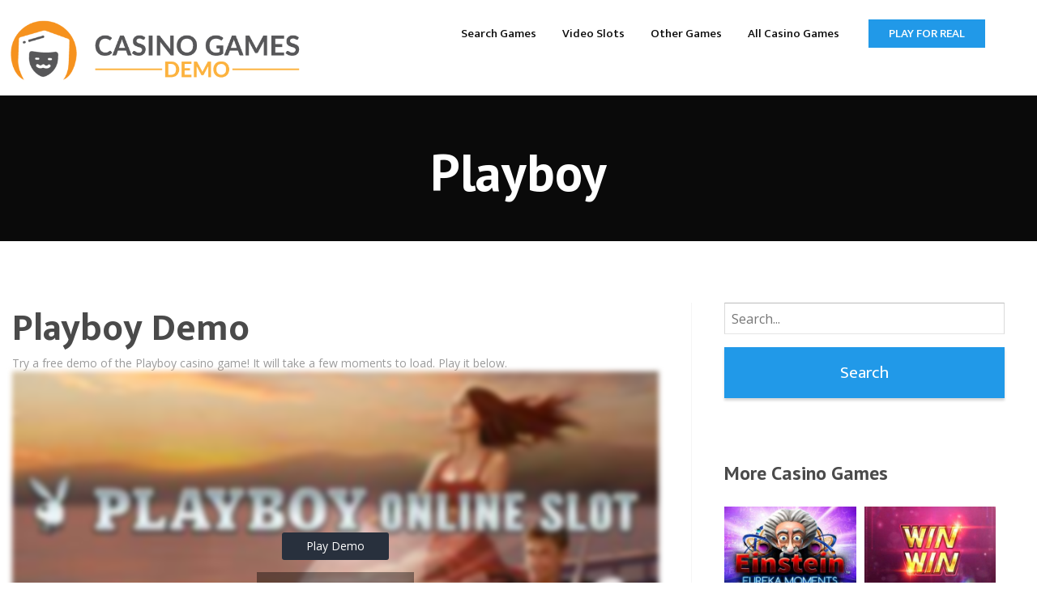

--- FILE ---
content_type: text/html; charset=UTF-8
request_url: https://casinogamesdemo.com/game/playboy/
body_size: 45477
content:
<!doctype html>

  <html class="no-js"  lang="en-US"
    xmlns:og="http://opengraphprotocol.org/schema/"
    xmlns:fb="http://www.facebook.com/2008/fbml">

	<head>
		<meta charset="utf-8">

		<!-- Force IE to use the latest rendering engine available -->
		<meta http-equiv="X-UA-Compatible" content="IE=edge">
		<meta name="msvalidate.01" content="96C9E30D4745EB5F5AAE0136CF6D9D41" />
		<meta name="google-site-verification" content="uRL5C_SFVzaNyu_I4HlvO13Z72lCqyf0ta8I6gXqK4o" />
		<!-- Mobile Meta -->
		<meta name="viewport" content="width=device-width, initial-scale=1.0">
		<meta class="foundation-mq">

		<!-- If Site Icon isn't set in customizer -->
					<!-- Icons & Favicons -->
							<link rel="icon" type="image/png" href="https://casinogamesdemo.com/wp-content/uploads/2019/01/favicon.png">
				<link rel="apple-touch-icon" href="https://casinogamesdemo.com/wp-content/uploads/2019/01/favicon.png" />
				<meta name="msapplication-TileColor" content="#f01d4f">
				<meta name="msapplication-TileImage" content="https://casinogamesdemo.com/wp-content/uploads/2019/01/favicon.png">
				
	    <meta name="theme-color" content="#121212">
	    
		<link rel="pingback" href="https://casinogamesdemo.com/xmlrpc.php">
		<title>Playboy &#8211; Casino Game Demo</title>
<meta name='robots' content='max-image-preview:large' />
<link rel='dns-prefetch' href='//cdnjs.cloudflare.com' />
<link rel='dns-prefetch' href='//fonts.googleapis.com' />
<link rel="alternate" type="application/rss+xml" title="Casino Game Demo &raquo; Feed" href="https://casinogamesdemo.com/feed/" />
<link rel="alternate" type="application/rss+xml" title="Casino Game Demo &raquo; Comments Feed" href="https://casinogamesdemo.com/comments/feed/" />
 
    <meta property="og:title" content="Playboy"/>
    <meta property="og:description" content="..."/>
    <meta property="og:type" content="article"/>
    <meta property="og:url" content="https://casinogamesdemo.com/game/playboy/"/>
    <meta property="og:site_name" content="Casino Game Demo"/>
    <meta property="og:image" content=""/>
 
<script type="text/javascript">
/* <![CDATA[ */
window._wpemojiSettings = {"baseUrl":"https:\/\/s.w.org\/images\/core\/emoji\/15.0.3\/72x72\/","ext":".png","svgUrl":"https:\/\/s.w.org\/images\/core\/emoji\/15.0.3\/svg\/","svgExt":".svg","source":{"concatemoji":"https:\/\/casinogamesdemo.com\/wp-includes\/js\/wp-emoji-release.min.js?ver=6.5.5"}};
/*! This file is auto-generated */
!function(i,n){var o,s,e;function c(e){try{var t={supportTests:e,timestamp:(new Date).valueOf()};sessionStorage.setItem(o,JSON.stringify(t))}catch(e){}}function p(e,t,n){e.clearRect(0,0,e.canvas.width,e.canvas.height),e.fillText(t,0,0);var t=new Uint32Array(e.getImageData(0,0,e.canvas.width,e.canvas.height).data),r=(e.clearRect(0,0,e.canvas.width,e.canvas.height),e.fillText(n,0,0),new Uint32Array(e.getImageData(0,0,e.canvas.width,e.canvas.height).data));return t.every(function(e,t){return e===r[t]})}function u(e,t,n){switch(t){case"flag":return n(e,"\ud83c\udff3\ufe0f\u200d\u26a7\ufe0f","\ud83c\udff3\ufe0f\u200b\u26a7\ufe0f")?!1:!n(e,"\ud83c\uddfa\ud83c\uddf3","\ud83c\uddfa\u200b\ud83c\uddf3")&&!n(e,"\ud83c\udff4\udb40\udc67\udb40\udc62\udb40\udc65\udb40\udc6e\udb40\udc67\udb40\udc7f","\ud83c\udff4\u200b\udb40\udc67\u200b\udb40\udc62\u200b\udb40\udc65\u200b\udb40\udc6e\u200b\udb40\udc67\u200b\udb40\udc7f");case"emoji":return!n(e,"\ud83d\udc26\u200d\u2b1b","\ud83d\udc26\u200b\u2b1b")}return!1}function f(e,t,n){var r="undefined"!=typeof WorkerGlobalScope&&self instanceof WorkerGlobalScope?new OffscreenCanvas(300,150):i.createElement("canvas"),a=r.getContext("2d",{willReadFrequently:!0}),o=(a.textBaseline="top",a.font="600 32px Arial",{});return e.forEach(function(e){o[e]=t(a,e,n)}),o}function t(e){var t=i.createElement("script");t.src=e,t.defer=!0,i.head.appendChild(t)}"undefined"!=typeof Promise&&(o="wpEmojiSettingsSupports",s=["flag","emoji"],n.supports={everything:!0,everythingExceptFlag:!0},e=new Promise(function(e){i.addEventListener("DOMContentLoaded",e,{once:!0})}),new Promise(function(t){var n=function(){try{var e=JSON.parse(sessionStorage.getItem(o));if("object"==typeof e&&"number"==typeof e.timestamp&&(new Date).valueOf()<e.timestamp+604800&&"object"==typeof e.supportTests)return e.supportTests}catch(e){}return null}();if(!n){if("undefined"!=typeof Worker&&"undefined"!=typeof OffscreenCanvas&&"undefined"!=typeof URL&&URL.createObjectURL&&"undefined"!=typeof Blob)try{var e="postMessage("+f.toString()+"("+[JSON.stringify(s),u.toString(),p.toString()].join(",")+"));",r=new Blob([e],{type:"text/javascript"}),a=new Worker(URL.createObjectURL(r),{name:"wpTestEmojiSupports"});return void(a.onmessage=function(e){c(n=e.data),a.terminate(),t(n)})}catch(e){}c(n=f(s,u,p))}t(n)}).then(function(e){for(var t in e)n.supports[t]=e[t],n.supports.everything=n.supports.everything&&n.supports[t],"flag"!==t&&(n.supports.everythingExceptFlag=n.supports.everythingExceptFlag&&n.supports[t]);n.supports.everythingExceptFlag=n.supports.everythingExceptFlag&&!n.supports.flag,n.DOMReady=!1,n.readyCallback=function(){n.DOMReady=!0}}).then(function(){return e}).then(function(){var e;n.supports.everything||(n.readyCallback(),(e=n.source||{}).concatemoji?t(e.concatemoji):e.wpemoji&&e.twemoji&&(t(e.twemoji),t(e.wpemoji)))}))}((window,document),window._wpemojiSettings);
/* ]]> */
</script>
<link rel='stylesheet' id='layerslider-css' href='https://casinogamesdemo.com/wp-content/plugins/layerslider/static/layerslider/css/layerslider.css?ver=6.7.6' type='text/css' media='all' />
<style id='wp-emoji-styles-inline-css' type='text/css'>

	img.wp-smiley, img.emoji {
		display: inline !important;
		border: none !important;
		box-shadow: none !important;
		height: 1em !important;
		width: 1em !important;
		margin: 0 0.07em !important;
		vertical-align: -0.1em !important;
		background: none !important;
		padding: 0 !important;
	}
</style>
<link rel='stylesheet' id='wp-block-library-css' href='https://casinogamesdemo.com/wp-includes/css/dist/block-library/style.min.css?ver=6.5.5' type='text/css' media='all' />
<style id='classic-theme-styles-inline-css' type='text/css'>
/*! This file is auto-generated */
.wp-block-button__link{color:#fff;background-color:#32373c;border-radius:9999px;box-shadow:none;text-decoration:none;padding:calc(.667em + 2px) calc(1.333em + 2px);font-size:1.125em}.wp-block-file__button{background:#32373c;color:#fff;text-decoration:none}
</style>
<style id='global-styles-inline-css' type='text/css'>
body{--wp--preset--color--black: #000000;--wp--preset--color--cyan-bluish-gray: #abb8c3;--wp--preset--color--white: #ffffff;--wp--preset--color--pale-pink: #f78da7;--wp--preset--color--vivid-red: #cf2e2e;--wp--preset--color--luminous-vivid-orange: #ff6900;--wp--preset--color--luminous-vivid-amber: #fcb900;--wp--preset--color--light-green-cyan: #7bdcb5;--wp--preset--color--vivid-green-cyan: #00d084;--wp--preset--color--pale-cyan-blue: #8ed1fc;--wp--preset--color--vivid-cyan-blue: #0693e3;--wp--preset--color--vivid-purple: #9b51e0;--wp--preset--gradient--vivid-cyan-blue-to-vivid-purple: linear-gradient(135deg,rgba(6,147,227,1) 0%,rgb(155,81,224) 100%);--wp--preset--gradient--light-green-cyan-to-vivid-green-cyan: linear-gradient(135deg,rgb(122,220,180) 0%,rgb(0,208,130) 100%);--wp--preset--gradient--luminous-vivid-amber-to-luminous-vivid-orange: linear-gradient(135deg,rgba(252,185,0,1) 0%,rgba(255,105,0,1) 100%);--wp--preset--gradient--luminous-vivid-orange-to-vivid-red: linear-gradient(135deg,rgba(255,105,0,1) 0%,rgb(207,46,46) 100%);--wp--preset--gradient--very-light-gray-to-cyan-bluish-gray: linear-gradient(135deg,rgb(238,238,238) 0%,rgb(169,184,195) 100%);--wp--preset--gradient--cool-to-warm-spectrum: linear-gradient(135deg,rgb(74,234,220) 0%,rgb(151,120,209) 20%,rgb(207,42,186) 40%,rgb(238,44,130) 60%,rgb(251,105,98) 80%,rgb(254,248,76) 100%);--wp--preset--gradient--blush-light-purple: linear-gradient(135deg,rgb(255,206,236) 0%,rgb(152,150,240) 100%);--wp--preset--gradient--blush-bordeaux: linear-gradient(135deg,rgb(254,205,165) 0%,rgb(254,45,45) 50%,rgb(107,0,62) 100%);--wp--preset--gradient--luminous-dusk: linear-gradient(135deg,rgb(255,203,112) 0%,rgb(199,81,192) 50%,rgb(65,88,208) 100%);--wp--preset--gradient--pale-ocean: linear-gradient(135deg,rgb(255,245,203) 0%,rgb(182,227,212) 50%,rgb(51,167,181) 100%);--wp--preset--gradient--electric-grass: linear-gradient(135deg,rgb(202,248,128) 0%,rgb(113,206,126) 100%);--wp--preset--gradient--midnight: linear-gradient(135deg,rgb(2,3,129) 0%,rgb(40,116,252) 100%);--wp--preset--font-size--small: 13px;--wp--preset--font-size--medium: 20px;--wp--preset--font-size--large: 36px;--wp--preset--font-size--x-large: 42px;--wp--preset--spacing--20: 0.44rem;--wp--preset--spacing--30: 0.67rem;--wp--preset--spacing--40: 1rem;--wp--preset--spacing--50: 1.5rem;--wp--preset--spacing--60: 2.25rem;--wp--preset--spacing--70: 3.38rem;--wp--preset--spacing--80: 5.06rem;--wp--preset--shadow--natural: 6px 6px 9px rgba(0, 0, 0, 0.2);--wp--preset--shadow--deep: 12px 12px 50px rgba(0, 0, 0, 0.4);--wp--preset--shadow--sharp: 6px 6px 0px rgba(0, 0, 0, 0.2);--wp--preset--shadow--outlined: 6px 6px 0px -3px rgba(255, 255, 255, 1), 6px 6px rgba(0, 0, 0, 1);--wp--preset--shadow--crisp: 6px 6px 0px rgba(0, 0, 0, 1);}:where(.is-layout-flex){gap: 0.5em;}:where(.is-layout-grid){gap: 0.5em;}body .is-layout-flex{display: flex;}body .is-layout-flex{flex-wrap: wrap;align-items: center;}body .is-layout-flex > *{margin: 0;}body .is-layout-grid{display: grid;}body .is-layout-grid > *{margin: 0;}:where(.wp-block-columns.is-layout-flex){gap: 2em;}:where(.wp-block-columns.is-layout-grid){gap: 2em;}:where(.wp-block-post-template.is-layout-flex){gap: 1.25em;}:where(.wp-block-post-template.is-layout-grid){gap: 1.25em;}.has-black-color{color: var(--wp--preset--color--black) !important;}.has-cyan-bluish-gray-color{color: var(--wp--preset--color--cyan-bluish-gray) !important;}.has-white-color{color: var(--wp--preset--color--white) !important;}.has-pale-pink-color{color: var(--wp--preset--color--pale-pink) !important;}.has-vivid-red-color{color: var(--wp--preset--color--vivid-red) !important;}.has-luminous-vivid-orange-color{color: var(--wp--preset--color--luminous-vivid-orange) !important;}.has-luminous-vivid-amber-color{color: var(--wp--preset--color--luminous-vivid-amber) !important;}.has-light-green-cyan-color{color: var(--wp--preset--color--light-green-cyan) !important;}.has-vivid-green-cyan-color{color: var(--wp--preset--color--vivid-green-cyan) !important;}.has-pale-cyan-blue-color{color: var(--wp--preset--color--pale-cyan-blue) !important;}.has-vivid-cyan-blue-color{color: var(--wp--preset--color--vivid-cyan-blue) !important;}.has-vivid-purple-color{color: var(--wp--preset--color--vivid-purple) !important;}.has-black-background-color{background-color: var(--wp--preset--color--black) !important;}.has-cyan-bluish-gray-background-color{background-color: var(--wp--preset--color--cyan-bluish-gray) !important;}.has-white-background-color{background-color: var(--wp--preset--color--white) !important;}.has-pale-pink-background-color{background-color: var(--wp--preset--color--pale-pink) !important;}.has-vivid-red-background-color{background-color: var(--wp--preset--color--vivid-red) !important;}.has-luminous-vivid-orange-background-color{background-color: var(--wp--preset--color--luminous-vivid-orange) !important;}.has-luminous-vivid-amber-background-color{background-color: var(--wp--preset--color--luminous-vivid-amber) !important;}.has-light-green-cyan-background-color{background-color: var(--wp--preset--color--light-green-cyan) !important;}.has-vivid-green-cyan-background-color{background-color: var(--wp--preset--color--vivid-green-cyan) !important;}.has-pale-cyan-blue-background-color{background-color: var(--wp--preset--color--pale-cyan-blue) !important;}.has-vivid-cyan-blue-background-color{background-color: var(--wp--preset--color--vivid-cyan-blue) !important;}.has-vivid-purple-background-color{background-color: var(--wp--preset--color--vivid-purple) !important;}.has-black-border-color{border-color: var(--wp--preset--color--black) !important;}.has-cyan-bluish-gray-border-color{border-color: var(--wp--preset--color--cyan-bluish-gray) !important;}.has-white-border-color{border-color: var(--wp--preset--color--white) !important;}.has-pale-pink-border-color{border-color: var(--wp--preset--color--pale-pink) !important;}.has-vivid-red-border-color{border-color: var(--wp--preset--color--vivid-red) !important;}.has-luminous-vivid-orange-border-color{border-color: var(--wp--preset--color--luminous-vivid-orange) !important;}.has-luminous-vivid-amber-border-color{border-color: var(--wp--preset--color--luminous-vivid-amber) !important;}.has-light-green-cyan-border-color{border-color: var(--wp--preset--color--light-green-cyan) !important;}.has-vivid-green-cyan-border-color{border-color: var(--wp--preset--color--vivid-green-cyan) !important;}.has-pale-cyan-blue-border-color{border-color: var(--wp--preset--color--pale-cyan-blue) !important;}.has-vivid-cyan-blue-border-color{border-color: var(--wp--preset--color--vivid-cyan-blue) !important;}.has-vivid-purple-border-color{border-color: var(--wp--preset--color--vivid-purple) !important;}.has-vivid-cyan-blue-to-vivid-purple-gradient-background{background: var(--wp--preset--gradient--vivid-cyan-blue-to-vivid-purple) !important;}.has-light-green-cyan-to-vivid-green-cyan-gradient-background{background: var(--wp--preset--gradient--light-green-cyan-to-vivid-green-cyan) !important;}.has-luminous-vivid-amber-to-luminous-vivid-orange-gradient-background{background: var(--wp--preset--gradient--luminous-vivid-amber-to-luminous-vivid-orange) !important;}.has-luminous-vivid-orange-to-vivid-red-gradient-background{background: var(--wp--preset--gradient--luminous-vivid-orange-to-vivid-red) !important;}.has-very-light-gray-to-cyan-bluish-gray-gradient-background{background: var(--wp--preset--gradient--very-light-gray-to-cyan-bluish-gray) !important;}.has-cool-to-warm-spectrum-gradient-background{background: var(--wp--preset--gradient--cool-to-warm-spectrum) !important;}.has-blush-light-purple-gradient-background{background: var(--wp--preset--gradient--blush-light-purple) !important;}.has-blush-bordeaux-gradient-background{background: var(--wp--preset--gradient--blush-bordeaux) !important;}.has-luminous-dusk-gradient-background{background: var(--wp--preset--gradient--luminous-dusk) !important;}.has-pale-ocean-gradient-background{background: var(--wp--preset--gradient--pale-ocean) !important;}.has-electric-grass-gradient-background{background: var(--wp--preset--gradient--electric-grass) !important;}.has-midnight-gradient-background{background: var(--wp--preset--gradient--midnight) !important;}.has-small-font-size{font-size: var(--wp--preset--font-size--small) !important;}.has-medium-font-size{font-size: var(--wp--preset--font-size--medium) !important;}.has-large-font-size{font-size: var(--wp--preset--font-size--large) !important;}.has-x-large-font-size{font-size: var(--wp--preset--font-size--x-large) !important;}
.wp-block-navigation a:where(:not(.wp-element-button)){color: inherit;}
:where(.wp-block-post-template.is-layout-flex){gap: 1.25em;}:where(.wp-block-post-template.is-layout-grid){gap: 1.25em;}
:where(.wp-block-columns.is-layout-flex){gap: 2em;}:where(.wp-block-columns.is-layout-grid){gap: 2em;}
.wp-block-pullquote{font-size: 1.5em;line-height: 1.6;}
</style>
<link rel='stylesheet' id='lobby-styles-css' href='https://casinogamesdemo.com/wp-content/plugins/vegashero/templates/css/vh-lobby.css?ver=6.5.5' type='text/css' media='all' />
<link rel='stylesheet' id='page-styles-css' href='https://casinogamesdemo.com/wp-content/plugins/vegashero/templates/css/vh-game.css?ver=6.5.5' type='text/css' media='all' />
<link rel='stylesheet' id='tablepress-responsive-tables-css' href='https://casinogamesdemo.com/wp-content/plugins/tablepress-responsive-tables/css/responsive.dataTables.min.css?ver=1.4' type='text/css' media='all' />
<link rel='stylesheet' id='tablepress-default-css' href='https://casinogamesdemo.com/wp-content/plugins/tablepress/css/default.min.css?ver=1.9.1' type='text/css' media='all' />
<link rel='stylesheet' id='magnificPopup-css' href='https://casinogamesdemo.com/wp-content/plugins/wp-review/public/css/magnific-popup.css?ver=1.1.0' type='text/css' media='all' />
<link rel='stylesheet' id='wp_review-style-css' href='https://casinogamesdemo.com/wp-content/plugins/wp-review/public/css/wp-review.css?ver=5.1.3' type='text/css' media='all' />
<link rel='stylesheet' id='site-css-css' href='https://casinogamesdemo.com/wp-content/themes/vegashero-theme/assets/css/style.min.css?ver=6.5.5' type='text/css' media='all' />
<link rel='stylesheet' id='mdi-css' href='https://cdnjs.cloudflare.com/ajax/libs/MaterialDesign-Webfont/1.9.33/css/materialdesignicons.min.css?ver=6.5.5' type='text/css' media='all' />
<link rel='stylesheet' id='ptsans-css' href='https://fonts.googleapis.com/css?family=PT+Sans%3A400%2C400italic%2C700%2C700italic&#038;ver=6.5.5' type='text/css' media='all' />
<link rel='stylesheet' id='opensans-css' href='https://fonts.googleapis.com/css?family=Open+Sans%3A400%2C300%2C300italic%2C400italic%2C600%2C600italic%2C700%2C700italic%2C800%2C800italic&#038;ver=6.5.5' type='text/css' media='all' />
<link rel='stylesheet' id='ekmukta-css' href='https://fonts.googleapis.com/css?family=Ek+Mukta%3A400%2C200%2C300%2C500%2C600%2C700%2C800&#038;ver=6.5.5' type='text/css' media='all' />
<!--[if !IE]><!-->
<link rel='stylesheet' id='tablepress-responsive-tables-flip-css' href='https://casinogamesdemo.com/wp-content/plugins/tablepress-responsive-tables/css/tablepress-responsive-flip.min.css?ver=1.4' type='text/css' media='all' />
<!--<![endif]-->
<script type="text/javascript" id="layerslider-greensock-js-extra">
/* <![CDATA[ */
var LS_Meta = {"v":"6.7.6"};
/* ]]> */
</script>
<script type="text/javascript" src="https://casinogamesdemo.com/wp-content/plugins/layerslider/static/layerslider/js/greensock.js?ver=1.19.0" id="layerslider-greensock-js"></script>
<script type="text/javascript" src="https://casinogamesdemo.com/wp-includes/js/jquery/jquery.min.js?ver=3.7.1" id="jquery-core-js"></script>
<script type="text/javascript" src="https://casinogamesdemo.com/wp-includes/js/jquery/jquery-migrate.min.js?ver=3.4.1" id="jquery-migrate-js"></script>
<script type="text/javascript" src="https://casinogamesdemo.com/wp-content/plugins/layerslider/static/layerslider/js/layerslider.kreaturamedia.jquery.js?ver=6.7.6" id="layerslider-js"></script>
<script type="text/javascript" src="https://casinogamesdemo.com/wp-content/plugins/layerslider/static/layerslider/js/layerslider.transitions.js?ver=6.7.6" id="layerslider-transitions-js"></script>
<meta name="generator" content="Powered by LayerSlider 6.7.6 - Multi-Purpose, Responsive, Parallax, Mobile-Friendly Slider Plugin for WordPress." />
<!-- LayerSlider updates and docs at: https://layerslider.kreaturamedia.com -->
<link rel="https://api.w.org/" href="https://casinogamesdemo.com/wp-json/" /><link rel="alternate" type="application/json" href="https://casinogamesdemo.com/wp-json/wp/v2/vegashero_games/135375" /><link rel="canonical" href="https://casinogamesdemo.com/game/playboy/" />
<link rel='shortlink' href='https://casinogamesdemo.com/?p=135375' />
<link rel="alternate" type="application/json+oembed" href="https://casinogamesdemo.com/wp-json/oembed/1.0/embed?url=https%3A%2F%2Fcasinogamesdemo.com%2Fgame%2Fplayboy%2F" />
<link rel="alternate" type="text/xml+oembed" href="https://casinogamesdemo.com/wp-json/oembed/1.0/embed?url=https%3A%2F%2Fcasinogamesdemo.com%2Fgame%2Fplayboy%2F&#038;format=xml" />
		<style type="text/css" id="wp-custom-css">
			code {
	padding:0 !important;
	background-color:transparent !important;
	border: 0 !important;
}

.page-title {
	display:none;
}

#inner-footer {display:none;}
#inner-content {padding-bottom:0 !important;}

.footer-strip {display:block; padding:10px !important;}

.footer {
	margin-top:35px;
	padding:0;
}

#review {display:none;}

.off-canvas-content {box-shadow:none;}		</style>
		
		
	</head>

	<body data-rsssl=1 class="vegashero_games-template-default single single-vegashero_games postid-135375">

		<div class="off-canvas-content" data-off-canvas-content>
			
			<header class="header" role="banner">
				 <!-- By default, this menu will use off-canvas for small and a topbar for medium-up -->

<div class="top-bar" id="top-bar-menu">
	<div class="row">
		<div class="top-bar-left float-left logo-wrapper">
											<a href="https://casinogamesdemo.com">
						<img src="https://casinogamesdemo.com/wp-content/uploads/2019/01/Casino-Games-Demo-Transparent1-2.png" class="logo-image" alt="Casino Game Demo" />
					</a>
					</div>
		
			<div class="top-bar-right float-right">
				<button class="menu-mobile show-for-small-only" id="mobile-menu" type="button">Menu</button>
							</div>
		<ul id="menu-main-menu" class="vertical medium-horizontal menu" data-responsive-menu="accordion medium-dropdown"><li id="menu-item-142512" class="menu-item menu-item-type-post_type menu-item-object-page menu-item-142512"><a href="https://casinogamesdemo.com/search-games/">Search Games</a></li>
<li id="menu-item-137160" class="menu-item menu-item-type-post_type menu-item-object-page menu-item-has-children menu-item-137160"><a href="https://casinogamesdemo.com/video-slots/">Video Slots</a>
<ul class="menu">
	<li id="menu-item-137161" class="menu-item menu-item-type-post_type menu-item-object-page menu-item-137161"><a href="https://casinogamesdemo.com/betsoft/">Betsoft</a></li>
	<li id="menu-item-137162" class="menu-item menu-item-type-post_type menu-item-object-page menu-item-137162"><a href="https://casinogamesdemo.com/elk/">ELK</a></li>
	<li id="menu-item-137163" class="menu-item menu-item-type-post_type menu-item-object-page menu-item-137163"><a href="https://casinogamesdemo.com/endorphina/">Endorphina</a></li>
	<li id="menu-item-137164" class="menu-item menu-item-type-post_type menu-item-object-page menu-item-137164"><a href="https://casinogamesdemo.com/isoftbet/">iSoftBet</a></li>
	<li id="menu-item-137165" class="menu-item menu-item-type-post_type menu-item-object-page menu-item-137165"><a href="https://casinogamesdemo.com/microgaming/">Microgaming</a></li>
	<li id="menu-item-137166" class="menu-item menu-item-type-post_type menu-item-object-page menu-item-137166"><a href="https://casinogamesdemo.com/netent/">NetEnt</a></li>
	<li id="menu-item-137167" class="menu-item menu-item-type-post_type menu-item-object-page menu-item-137167"><a href="https://casinogamesdemo.com/nextgen/">NextGEN</a></li>
	<li id="menu-item-137169" class="menu-item menu-item-type-post_type menu-item-object-page menu-item-137169"><a href="https://casinogamesdemo.com/nyx/">NYX</a></li>
	<li id="menu-item-137170" class="menu-item menu-item-type-post_type menu-item-object-page menu-item-137170"><a href="https://casinogamesdemo.com/playn-go/">Playn’ GO</a></li>
	<li id="menu-item-137171" class="menu-item menu-item-type-post_type menu-item-object-page menu-item-137171"><a href="https://casinogamesdemo.com/playson/">Playson</a></li>
	<li id="menu-item-137172" class="menu-item menu-item-type-post_type menu-item-object-page menu-item-137172"><a href="https://casinogamesdemo.com/playtech/">Playtech</a></li>
	<li id="menu-item-137173" class="menu-item menu-item-type-post_type menu-item-object-page menu-item-137173"><a href="https://casinogamesdemo.com/thunderkick/">Thunderkick</a></li>
	<li id="menu-item-137175" class="menu-item menu-item-type-post_type menu-item-object-page menu-item-137175"><a href="https://casinogamesdemo.com/yggdrasil/">Yggdrasil</a></li>
</ul>
</li>
<li id="menu-item-137176" class="menu-item menu-item-type-post_type menu-item-object-page menu-item-has-children menu-item-137176"><a href="https://casinogamesdemo.com/table-games/">Other Games</a>
<ul class="menu">
	<li id="menu-item-137177" class="menu-item menu-item-type-post_type menu-item-object-page menu-item-137177"><a href="https://casinogamesdemo.com/arcade-games/">Arcade Games</a></li>
	<li id="menu-item-137178" class="menu-item menu-item-type-post_type menu-item-object-page menu-item-137178"><a href="https://casinogamesdemo.com/blackjack/">Blackjack</a></li>
	<li id="menu-item-137179" class="menu-item menu-item-type-post_type menu-item-object-page menu-item-137179"><a href="https://casinogamesdemo.com/roulette/">Roulette</a></li>
	<li id="menu-item-137180" class="menu-item menu-item-type-post_type menu-item-object-page menu-item-137180"><a href="https://casinogamesdemo.com/scratch-cards/">Scratch Cards</a></li>
	<li id="menu-item-137035" class="menu-item menu-item-type-post_type menu-item-object-page menu-item-137035"><a href="https://casinogamesdemo.com/lobby/video-poker/">Video Poker</a></li>
	<li id="menu-item-137231" class="menu-item menu-item-type-post_type menu-item-object-page menu-item-137231"><a href="https://casinogamesdemo.com/virtual-sports/">Virtual Sports</a></li>
</ul>
</li>
<li id="menu-item-129976" class="menu-item menu-item-type-post_type menu-item-object-page menu-item-home menu-item-has-children menu-item-129976"><a title="Demo Games Lobby" href="https://casinogamesdemo.com/">All Casino Games</a>
<ul class="menu">
	<li id="menu-item-137282" class="menu-item menu-item-type-post_type menu-item-object-page menu-item-137282"><a href="https://casinogamesdemo.com/flash-games/">Flash Games</a></li>
	<li id="menu-item-137283" class="menu-item menu-item-type-post_type menu-item-object-page menu-item-137283"><a href="https://casinogamesdemo.com/html5-games/">HTML5 Games</a></li>
</ul>
</li>
<li id="menu-item-129966" class="cta menu-item menu-item-type-custom menu-item-object-custom menu-item-129966"><a title="Buy the VegasHero casino &#038; gambling WP theme!" href="http://www.webcasinoratings.com/?source=cgd">Play for Real</a></li>
</ul>	</div>
</div>
			</header>

          <div class="large-12 game-overlay" id="games" data-toggler data-animate="fade-in fade-out">
            <div class='vh-posts-grid-wrap'>            <!--vegashero games grid shortcode-->
            <ul id="vh-lobby-posts-grid" class="vh-row-sm">
                          <li class="vh-item" id="post-142497">
                <a class="vh-thumb-link" href="https://casinogamesdemo.com/game/champion-of-the-underworld/">
                    <div class="vh-overlay">
                        <img width="376" height="250" src="//cdn.vegasgod.com/yggdrasil/champion-of-the-underworld/cover.jpg" title="Champion of the underworld" alt="Champion of the underworld" />
                        <!-- <span class="play-now">Play now</span> -->
                    </div>
                </a>
                <div class="vh-game-title">Champion of the underworld</div>
            </li>            <li class="vh-item" id="post-142498">
                <a class="vh-thumb-link" href="https://casinogamesdemo.com/game/florageddon-duomax/">
                    <div class="vh-overlay">
                        <img width="376" height="250" src="//cdn.vegasgod.com/yggdrasil/florageddon-duomax/cover.jpg" title="Florageddon! duomax" alt="Florageddon! duomax" />
                        <!-- <span class="play-now">Play now</span> -->
                    </div>
                </a>
                <div class="vh-game-title">Florageddon! duomax</div>
            </li>            <li class="vh-item" id="post-142499">
                <a class="vh-thumb-link" href="https://casinogamesdemo.com/game/firekick-multimax/">
                    <div class="vh-overlay">
                        <img width="376" height="250" src="//cdn.vegasgod.com/yggdrasil/firekick-multimax/cover.jpg" title="Firekick! multimax" alt="Firekick! multimax" />
                        <!-- <span class="play-now">Play now</span> -->
                    </div>
                </a>
                <div class="vh-game-title">Firekick! multimax</div>
            </li>            <li class="vh-item" id="post-142500">
                <a class="vh-thumb-link" href="https://casinogamesdemo.com/game/cannonade/">
                    <div class="vh-overlay">
                        <img width="376" height="250" src="//cdn.vegasgod.com/yggdrasil/cannonade/cover.jpg" title="Cannonade!" alt="Cannonade!" />
                        <!-- <span class="play-now">Play now</span> -->
                    </div>
                </a>
                <div class="vh-game-title">Cannonade!</div>
            </li>            <li class="vh-item" id="post-142501">
                <a class="vh-thumb-link" href="https://casinogamesdemo.com/game/christmas-plaza-doublemax/">
                    <div class="vh-overlay">
                        <img width="376" height="250" src="//cdn.vegasgod.com/yggdrasil/christmas-plaza-doublemax/cover.jpg" title="Christmas plaza doublemax" alt="Christmas plaza doublemax" />
                        <!-- <span class="play-now">Play now</span> -->
                    </div>
                </a>
                <div class="vh-game-title">Christmas plaza doublemax</div>
            </li>
            </ul>
            <!--/vegashero games grid shortcode-->
            <div class="clear"></div></div>          </div>
<link rel="stylesheet" href="https://casinogamesdemo.com/wp-content/themes/vegashero-theme/assets/css/review-css-dark.css" type="text/css" />


<div class="game-post-banner">
	<h2>Playboy</h2>
	<div class="image" style="background: url('') no-repeat; background-size:cover;">
	</div>
</div>


<div id="content">
	<div id="inner-content" class="row">
		<main id="main" class="large-8 medium-12 columns" role="main">

			<article id="post-135375" class="post-135375 vegashero_games type-vegashero_games status-publish hentry tag-flash game_category-video-slots game_operator-energycasino game_operator-mrgreen game_operator-slotsmillion game_operator-videoslots game_provider-microgaming wp-sticky" role="article" itemscope itemtype="http://schema.org/Review">

	<header class="article-header">
		<h1 class="entry-title single-title" itemprop="itemReviewed">Playboy Demo</h1>
	</header> <!-- end article header -->
	
	Try a free demo of the Playboy casino game! It will take a few moments to load. Play it below.
	<section class="entry-content" itemprop="reviewBody">

	
			<div class="iframe_kh_wrapper" class="">
    <div class="kh-no-close"></div>
    <iframe data-src-url="https://redirector3.valueactive.eu/Casino/Default.aspx?applicationid=1023&theme=quickfiressl&usertype=5&sext1=demo&sext2=demo&csid=1867&serverid=1867&variant=MAL-Demo&ul=EN&gameid=Playboy" data-background-url="//cdn.vegasgod.com/microgaming/playboy/cover.jpg" data-button-text="Play Demo" data-age-gate-text="19+ Only. Play Responsibly." width="" height="" class="singlegame-iframe" frameborder="0" scrolling="no" allowfullscreen src="https://redirector3.valueactive.eu/Casino/Default.aspx?applicationid=1023&theme=quickfiressl&usertype=5&sext1=demo&sext2=demo&csid=1867&serverid=1867&variant=MAL-Demo&ul=EN&gameid=Playboy" sandbox="allow-same-origin allow-scripts allow-popups allow-forms"></iframe>
</div>
  <div id="custom_html-2" class="widget_text widget singlegame_widget widget_custom_html"><div class="textwidget custom-html-widget"><h2 class="widgettitle">Popular Games</h2>
<code><div class='vh-posts-grid-wrap'>            <!--vegashero games grid shortcode-->
            <ul id="vh-lobby-posts-grid" class="vh-row-sm">
                          <li class="vh-item" id="post-139332">
                <a class="vh-thumb-link" href="https://casinogamesdemo.com/game/versailles-gold/">
                    <div class="vh-overlay">
                        <img fetchpriority="high" decoding="async" width="376" height="250" src="//cdn.vegasgod.com/egt/versailles-gold/cover.jpg" title="Versailles gold" alt="Versailles gold" />
                        <!-- <span class="play-now">Play now</span> -->
                    </div>
                </a>
                <div class="vh-game-title">Versailles gold</div>
            </li>            <li class="vh-item" id="post-136405">
                <a class="vh-thumb-link" href="https://casinogamesdemo.com/game/planet-of-the-apes/">
                    <div class="vh-overlay">
                        <img decoding="async" width="376" height="250" src="//cdn.vegasgod.com/netent/planet-of-the-apes/cover.jpg" title="Planet of the apes" alt="Planet of the apes" />
                        <!-- <span class="play-now">Play now</span> -->
                    </div>
                </a>
                <div class="vh-game-title">Planet of the apes</div>
            </li>            <li class="vh-item" id="post-135487">
                <a class="vh-thumb-link" href="https://casinogamesdemo.com/game/treasure-island/">
                    <div class="vh-overlay">
                        <img loading="lazy" decoding="async" width="376" height="250" src="//cdn.vegasgod.com/microgaming/treasure-island/cover.jpg" title="Treasure island" alt="Treasure island" />
                        <!-- <span class="play-now">Play now</span> -->
                    </div>
                </a>
                <div class="vh-game-title">Treasure island</div>
            </li>            <li class="vh-item" id="post-141649">
                <a class="vh-thumb-link" href="https://casinogamesdemo.com/game/arcane-gems/">
                    <div class="vh-overlay">
                        <img loading="lazy" decoding="async" width="376" height="250" src="//cdn.vegasgod.com/quickspin/arcane-gems/cover.jpg" title="Arcane gems" alt="Arcane gems" />
                        <!-- <span class="play-now">Play now</span> -->
                    </div>
                </a>
                <div class="vh-game-title">Arcane gems</div>
            </li>            <li class="vh-item" id="post-135127">
                <a class="vh-thumb-link" href="https://casinogamesdemo.com/game/bigfoot/">
                    <div class="vh-overlay">
                        <img loading="lazy" decoding="async" width="376" height="250" src="//cdn.vegasgod.com/microgaming/bigfoot/cover.jpg" title="Bigfoot" alt="Bigfoot" />
                        <!-- <span class="play-now">Play now</span> -->
                    </div>
                </a>
                <div class="vh-game-title">Bigfoot</div>
            </li>            <li class="vh-item" id="post-141018">
                <a class="vh-thumb-link" href="https://casinogamesdemo.com/game/adventures-beyond-wonderland/">
                    <div class="vh-overlay">
                        <img loading="lazy" decoding="async" width="376" height="250" src="//cdn.vegasgod.com/playtech/adventures-beyond-wonderland/cover.jpg" title="Adventures beyond wonderland" alt="Adventures beyond wonderland" />
                        <!-- <span class="play-now">Play now</span> -->
                    </div>
                </a>
                <div class="vh-game-title">Adventures beyond wonderland</div>
            </li>
            </ul>
            <!--/vegashero games grid shortcode-->
            <div class="clear"></div><nav class='vh-pagination'><a class='prev page-numbers' rel='prev nofollow' href='/game/playboy/?paged=-1'>« Previous</a><a class='next page-numbers' rel='next nofollow' href='/game/playboy/?paged=1'>Next »</a></nav></div></code></div></div>			</section> <!-- end article section -->

			<footer class="article-footer">
				<p class="tags"><span class="tags-title">Tags:</span> <a href="https://casinogamesdemo.com/tag/flash/" rel="tag">flash</a></p>	</footer> <!-- end article footer -->

				
<div id="comments" class="comments-area">

	
	
	
	
</div><!-- #comments -->
			</article> <!-- end article -->
	</main> <!-- end #main -->

	<div id="sidebar1" class="sidebar-wrapper large-4 medium-12 columns divider game-post" role="complementary">
					<div class="button-container  ">
						<div id="search-2" class="widget widget_search"><form role="search" method="get" class="search-form" action="https://casinogamesdemo.com/">
	<label>
		<span class="screen-reader-text">Search for:</span>
		<input type="search" class="search-field" placeholder="Search..." value="" name="s" title="Search for:" />
	</label>
	<input type="submit" class="search-submit button" value="Search" />
</form></div><div id="vh_lastest_games_widget-2" class="widget Widget_vh_recent_games"><h2 class="widgettitle">More Casino Games</h2><ul>
<li class="vh-games-widget-item vh_recent_games_142088 "><a href="https://casinogamesdemo.com/game/einstein-eureka-moments-deluxe/" title="Einstein eureka moments deluxe" class="vh_recent_games_item_142088 " ><img width="376" height="250" alt="Einstein eureka moments deluxe" src="//cdn.vegasgod.com/stakelogic/einstein-eureka-moments-deluxe/cover.jpg"/><h3>Einstein eureka moments deluxe</h3></a></li>
<li class="vh-games-widget-item vh_recent_games_139457 "><a href="https://casinogamesdemo.com/game/win-win/" title="Win win" class="vh_recent_games_item_139457 " ><img width="376" height="250" alt="Win win" src="//cdn.vegasgod.com/elk/win-win/cover.jpg"/><h3>Win win</h3></a></li>
<li class="vh-games-widget-item vh_recent_games_139255 "><a href="https://casinogamesdemo.com/game/rhino-hold-and-win/" title="Rhino hold and win" class="vh_recent_games_item_139255 " ><img width="376" height="250" alt="Rhino hold and win" src="//cdn.vegasgod.com/boominggames/rhino-hold-and-win/cover.jpg"/><h3>Rhino hold and win</h3></a></li>
<li class="vh-games-widget-item vh_recent_games_142213 "><a href="https://casinogamesdemo.com/game/great-book-of-magic/" title="Great book of magic" class="vh_recent_games_item_142213 " ><img width="376" height="250" alt="Great book of magic" src="//cdn.vegasgod.com/wazdan/great-book-of-magic/cover.jpg"/><h3>Great book of magic</h3></a></li>
<li class="vh-games-widget-item vh_recent_games_140127 "><a href="https://casinogamesdemo.com/game/aquatic-treasures/" title="Aquatic treasures" class="vh_recent_games_item_140127 " ><img width="376" height="250" alt="Aquatic treasures" src="//cdn.vegasgod.com/microgaming/aquatic-treasures/cover.jpg"/><h3>Aquatic treasures</h3></a></li>
<li class="vh-games-widget-item vh_recent_games_140486 "><a href="https://casinogamesdemo.com/game/punk-rocker/" title="Punk rocker" class="vh_recent_games_item_140486 " ><img width="376" height="250" alt="Punk rocker" src="//cdn.vegasgod.com/nolimitcity/punk-rocker/cover.jpg"/><h3>Punk rocker</h3></a></li>
<li class="vh-games-widget-item vh_recent_games_139841 "><a href="https://casinogamesdemo.com/game/rotten/" title="Rotten" class="vh_recent_games_item_139841 " ><img width="376" height="250" alt="Rotten" src="//cdn.vegasgod.com/hacksaw/rotten/cover.jpg"/><h3>Rotten</h3></a></li>
<li class="vh-games-widget-item vh_recent_games_140937 "><a href="https://casinogamesdemo.com/game/burning-wins-classic-5-lines/" title="Burning wins: classic 5 lines" class="vh_recent_games_item_140937 " ><img width="376" height="250" alt="Burning wins: classic 5 lines" src="//cdn.vegasgod.com/playson/burning-wins-classic-5-lines/cover.jpg"/><h3>Burning wins: classic 5 lines</h3></a></li>
<li class="vh-games-widget-item vh_recent_games_140385 "><a href="https://casinogamesdemo.com/game/santa-vs-rudolf/" title="Santa vs rudolf" class="vh_recent_games_item_140385 " ><img width="376" height="250" alt="Santa vs rudolf" src="//cdn.vegasgod.com/netent/santa-vs-rudolf/cover.jpg"/><h3>Santa vs rudolf</h3></a></li>
<li class="vh-games-widget-item vh_recent_games_142265 "><a href="https://casinogamesdemo.com/game/relic-hunters-and-the-book-of-faith/" title="Relic hunters and the book of faith" class="vh_recent_games_item_142265 " ><img width="376" height="250" alt="Relic hunters and the book of faith" src="//cdn.vegasgod.com/wazdan/relic-hunters-and-the-book-of-faith/cover.jpg"/><h3>Relic hunters and the book of faith</h3></a></li>
<li class="vh-games-widget-item vh_recent_games_139633 "><a href="https://casinogamesdemo.com/game/bonanza-wheel/" title="Bonanza wheel" class="vh_recent_games_item_139633 " ><img width="376" height="250" alt="Bonanza wheel" src="//cdn.vegasgod.com/evoplay/bonanza-wheel/cover.jpg"/><h3>Bonanza wheel</h3></a></li>
<li class="vh-games-widget-item vh_recent_games_139092 "><a href="https://casinogamesdemo.com/game/lucky-farm-bonanza/" title="Lucky farm bonanza" class="vh_recent_games_item_139092 " ><img width="376" height="250" alt="Lucky farm bonanza" src="//cdn.vegasgod.com/bgaming/lucky-farm-bonanza/cover.jpg"/><h3>Lucky farm bonanza</h3></a></li></ul></div>			</div>

		</div> <!-- end #inner-content -->

	</div> <!-- end #content -->
						<footer class="footer" role="contentinfo">
						<div id="inner-footer" class="row">
								<div class="large-3 medium-6 small-12 columns">
																		<div class="alert help">
										<p></p>
									</div>
																	</div>
								<div class="large-3 medium-6 small-12 columns">
																		<div class="alert help">
										<p></p>
									</div>
																	</div>
								<div class="large-3 medium-6 small-12 columns">
																		<div class="alert help">
										<p></p>
									</div>
																	</div>
								<div class="large-3 medium-6 small-12  columns">
																		<div class="alert help">
										<p></p>
									</div>
																	</div>
						</div> <!-- end #inner-footer -->
						<div class="large-12 medium-12 columns footer-strip">
							<div class="row">
								<div class="logo-footer">
									Casino Game Demo									<span>Play 1800+ Demo Casino Games for Free!</span>
								</div>
								<nav role="navigation">
									<ul id="menu-footer-menu" class="menu"><li id="menu-item-134676" class="menu-item menu-item-type-post_type menu-item-object-page menu-item-134676"><a href="https://casinogamesdemo.com/about-2/">About</a></li>
<li id="menu-item-137225" class="menu-item menu-item-type-post_type menu-item-object-page menu-item-137225"><a href="https://casinogamesdemo.com/terms-of-use/">Terms of Use</a></li>
<li id="menu-item-137224" class="menu-item menu-item-type-post_type menu-item-object-page menu-item-137224"><a href="https://casinogamesdemo.com/privacy-statement/">Privacy Statement</a></li>
<li id="menu-item-79" class="menu-item menu-item-type-custom menu-item-object-custom menu-item-79"><a href="mailto:info@casinogamesdemo.com">Contact</a></li>
</ul>																			<ul class="social-icons">
      <li><a href="https://twitter.com/RealCashBonus" class="mdi mdi-twitter-box" alt="Twitter"></a></li>
      <li><a href="https://plus.google.com/+Realcashbonus" class="mdi mdi-google-plus-box" alt="Google"></a></li>
                  <li><a href="https://www.youtube.com/channel/UCjx4dSsW9ds6OzWX_-aDCig" class="mdi mdi-youtube-play" alt="Youtube"></a></li>
  </ul>
																	</nav>
							</div>
						</div>
					</footer> <!-- end .footer -->
				</div>  <!-- end .main-content -->
			</div> <!-- end .off-canvas-wrapper-inner -->
		</div> <!-- end .off-canvas-wrapper -->
		<script type="text/javascript" src="https://casinogamesdemo.com/wp-content/plugins/wp-review/public/js/js.cookie.min.js?ver=2.1.4" id="js-cookie-js"></script>
<script type="text/javascript" src="https://casinogamesdemo.com/wp-content/plugins/wp-review/public/js/jquery.magnific-popup.min.js?ver=1.1.0" id="magnificPopup-js"></script>
<script type="text/javascript" src="https://casinogamesdemo.com/wp-includes/js/underscore.min.js?ver=1.13.4" id="underscore-js"></script>
<script type="text/javascript" id="wp-util-js-extra">
/* <![CDATA[ */
var _wpUtilSettings = {"ajax":{"url":"\/wp-admin\/admin-ajax.php"}};
/* ]]> */
</script>
<script type="text/javascript" src="https://casinogamesdemo.com/wp-includes/js/wp-util.min.js?ver=6.5.5" id="wp-util-js"></script>
<script type="text/javascript" id="wp_review-js-js-extra">
/* <![CDATA[ */
var wpreview = {"ajaxurl":"https:\/\/casinogamesdemo.com\/wp-admin\/admin-ajax.php","rateAllFeatures":"Please rate all features","verifiedPurchase":"(Verified purchase)"};
/* ]]> */
</script>
<script type="text/javascript" src="https://casinogamesdemo.com/wp-content/plugins/wp-review/public/js/main.js?ver=5.1.3" id="wp_review-js-js"></script>
<script type="text/javascript" src="https://casinogamesdemo.com/wp-content/themes/vegashero-theme/assets/js/what-input.min.js?ver=6.5.5" id="what-input-js"></script>
<script type="text/javascript" src="https://casinogamesdemo.com/wp-content/themes/vegashero-theme/assets/js/foundation.js?ver=6.3" id="foundation-js-js"></script>
<script type="text/javascript" src="https://casinogamesdemo.com/wp-content/themes/vegashero-theme/assets/js/scripts.js?ver=6.5.5" id="site-js-js"></script>
<script type="text/javascript" src="https://casinogamesdemo.com/wp-content/plugins/vegashero/templates/js/iframe.js" id="vegashero_single_game_iframe-js"></script>

<!-- Default Statcounter code for Casinogamesdemo.com
https://casinogamesdemo.com -->
<script type="text/javascript">
var sc_project=11926897; 
var sc_invisible=1; 
var sc_security="3ccd4c7f"; 
var sc_https=1; 
</script>
<script type="text/javascript"
src="https://www.statcounter.com/counter/counter.js"
async></script>
<noscript><div class="statcounter"><a title="Web Analytics"
href="http://statcounter.com/" target="_blank"><img
class="statcounter"
src="//c.statcounter.com/11926897/0/3ccd4c7f/1/" alt="Web
Analytics"></a></div></noscript>
<!-- End of Statcounter Code -->
	</body>

</html> <!-- end page -->
